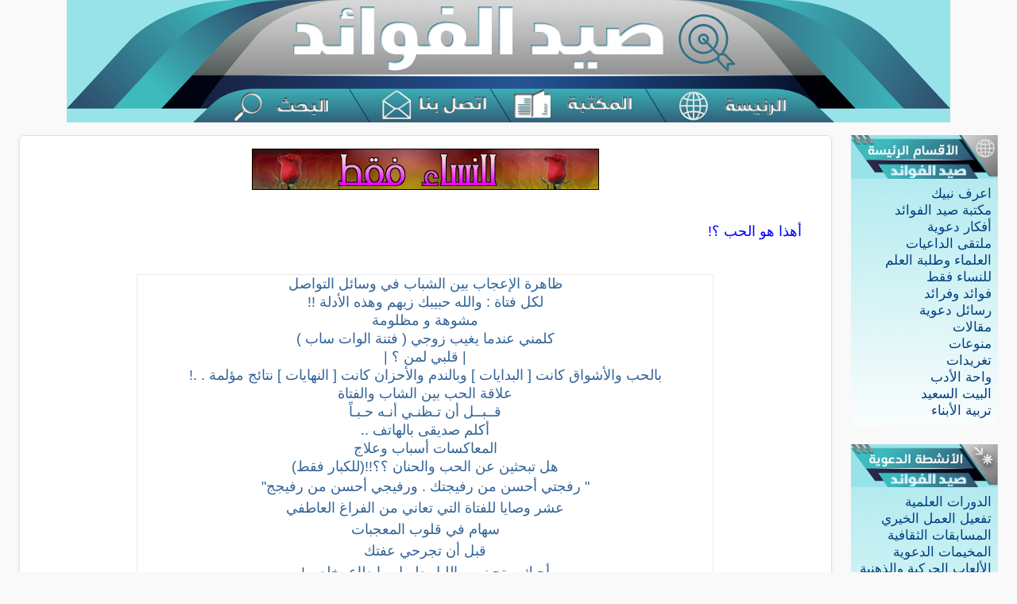

--- FILE ---
content_type: text/html; charset=UTF-8
request_url: https://saaid.org/female/7oob.htm
body_size: 30652
content:
<!DOCTYPE html>
<html lang="ar" dir="rtl">
<head>
  <meta charset="UTF-8">
  <meta name="viewport" content="width=device-width, initial-scale=1.0">
  <title>أهذا هو الحب ؟!</title>
  <!-- Bootstrap RTL أولاً -->
  <link rel="stylesheet" href="/css/bootstrap.rtl.min.css">
  <style>
    a {
      word-break: break-word;
      overflow-wrap: anywhere;
    }
    body { 
      font-size: 1.05em;
      line-height: 1.25em;
      font-family: 'Arabic Transparent', Arial, Helvetica;
      background: #f9f9f9;
      color: #555;
    }
    .gcse-search { margin-top: 0 !important; padding-top: 0 !important; }
    .gsc-control-cse { padding: 0 !important; margin: 0 !important; }
    .blf { color: #004080; text-decoration: none; }
    .blf:hover { text-decoration: underline; color: #000; }
    footer { background: #eee; text-align: center; padding: 10px; margin-top: 20px; }

    @media print {
      .print-header {
        display: block !important;
      }
      header, footer, nav, .related, .btn, .no-print {
        display: none !important;
      }
      main {
        width: 100% !important;
        box-shadow: none !important;
      }
    }
    .ticker-container {
        background-color: #f9f9f9;
        border: 1px solid #ccc;
        overflow: hidden;
        white-space: nowrap;
        direction: rtl;
        padding: 10px;
        margin-bottom: 15px;
        position: relative;
    }

    .ticker-content {
        display: inline-block;
        padding-right: 100%;
        animation: scrollTicker 50s linear infinite;
    }

    .ticker-content:hover {
        animation-play-state: paused;
    }

    .ticker-content a {
        color: #336497;
        text-decoration: none;
        font-size: 14px;
        margin-left: 30px;
    }

    @keyframes scrollTicker {
        0% {
            transform: translateX(100%);
        }
        100% {
            transform: translateX(-100%);
        }
    }
  </style>

  <script src="/js/bootstrap.bundle.min.js"></script>
</head>
<body>
  <div class="print-header d-none">
    <h3 style="text-align: center; margin-bottom: 30px;">
      شبكة صيد الفوائد الإسلامية<br>
      <small>www.saaid.org</small>
    </h3>
  </div>

  <script>
    document.addEventListener("DOMContentLoaded", function() {
      const links = document.querySelectorAll(".article-body a, .article-body u, .article-body ins");
      links.forEach(el => {
        el.style.textDecoration = "none";
      });

      const underlines = document.querySelectorAll(".article-body u, .article-body ins");
      underlines.forEach(el => {
        const parent = el.parentNode;
        while (el.firstChild) parent.insertBefore(el.firstChild, el);
        parent.removeChild(el);
      });
    });
  </script>

  <header>

<!-- ✅ روابط مصورة - لأجهزة سطح المكتب فقط -->
<div class="d-none d-lg-block text-center">
  <img
    src="/img3/IMG_0917.PNG"
    alt="خريطة روابط صيد الفوائد"
    usemap="#site-map"
    style="width: 1112px; height: auto; display: block; margin: auto;"
  >

  <map name="site-map">
    <area alt="الرئيسية" href="https://saaid.org/" shape="rect" coords="760,102,940,187">
    <area alt="المكتبة" href="https://saaid.org/book/index.php" shape="rect" coords="550,102,750,187">
    <area alt="اتصل بنا" href="https://saaid.org/contact.php" shape="rect" coords="385,102,540,187" target="_blank">
    <area alt="البحث" href="https://saaid.org/bahth/search.html" shape="rect" coords="185,102,370,187">
  </map>
</div>

  <!-- ✅ قائمة الجوال فقط -->
  <nav class="navbar navbar-expand-lg navbar-light bg-light border-top border-bottom d-block d-lg-none">
    <div class="container-fluid">
      <a href="/">
        <img class="w-100" src="https://saaid.org/img3/Banner11.jpeg" alt="Banner">
      </a>
      <button class="navbar-toggler" type="button" data-bs-toggle="collapse" data-bs-target="#mobileMenu" aria-controls="mobileMenu" aria-expanded="false" aria-label="عرض القائمة">
        <span class="navbar-toggler-icon"></span>
      </button>

      <div class="collapse navbar-collapse" id="mobileMenu">
        <ul class="navbar-nav me-auto mb-2 mb-lg-0">
          <li class="nav-item"><a class="nav-link" href="/">الرئيسية</a></li>
          <li class="nav-item"><a class="nav-link" href="/mohamed/">اعرف نبيك</a></li>
          <li class="nav-item"><a class="nav-link" href="/Warathah/">العلماء وطلبة العلم</a></li>
          <li class="nav-item"><a class="nav-link" href="/afkar/">أفكار دعوية</a></li>
          <li class="nav-item"><a class="nav-link" href="/fawaed/">فوائد وفرائد</a></li>
          <li class="nav-item"><a class="nav-link" href="/book/">مكتبة صيد الفوائد</a></li>
          <li class="nav-item"><a class="nav-link" href="/Anshatah/">الأنشطة الدعوية</a></li>
          <li class="nav-item"><a class="nav-link" href="/aldawah/">زاد الداعية</a></li>
          <li class="nav-item"><a class="nav-link" href="/alminbar/">زاد الخطيب</a></li>
          <li class="nav-item"><a class="nav-link" href="/3rod/">العروض الدعوية</a></li>
          <li class="nav-item"><a class="nav-link" href="/female/">للنساء فقط</a></li>
          <li class="nav-item"><a class="nav-link" href="/daeyat/">ملتقى الداعيات</a></li>
          <li class="nav-item"><a class="nav-link" href="/rasael/">رسائل دعوية</a></li>
          <li class="nav-item"><a class="nav-link" href="/arabic/">مقالات</a></li>
          <li class="nav-item"><a class="nav-link" href="/wahat/">واحة الأدب</a></li>
          <li class="nav-item"><a class="nav-link" href="/Minute/">منوعات</a></li>
          <li class="nav-item"><a class="nav-link" href="/mktarat/">مختارات</a></li>
          <li class="nav-item"><a class="nav-link" href="/bahoth/">بحوث علمية</a></li>
        </ul>
      </div>
    </div>
  </nav>

  <!-- ✅ محرك البحث يظل ظاهرًا للجميع -->
   <!--<div class="container my-3">
    <script async src="https://cse.google.com/cse.js?cx=4437b2c35696f4864"></script>
  <div class="gcse-search"></div>
  </div>-->
</header>

<div class="container-fluid mt-3" style="width: 100%;">
  <div class="row" style="margin: 0;">

    <!-- ✅ العمود الأيمن (القائمة الجانبية الرئيسية) -->
          <aside class="d-none d-md-block col-md-2">

        <div class="sidebar-section mb-4">
          <img class="w-100" src="/img3/IMG_0941.PNG" alt="رأس القائمة">
          <div class="p-2" style="background: url('/img3/IMG_0907.PNG');">
            <ul class="list-unstyled m-0">
              <li><a class="blf" href="/mohamed/index.htm">اعرف نبيك</a></li>
              <li><a class="blf" href="/book/index.php">مكتبة صيد الفوائد</a></li>
              <li><a class="blf" href="/afkar/index.htm">أفكار دعوية</a></li>
              <li><a class="blf" href="/daeyat/index.htm">ملتقى الداعيات</a></li>
              <li><a class="blf" href="/Warathah/index.htm">العلماء وطلبة العلم</a></li>
              <li><a class="blf" href="/female/index.htm">للنساء فقط</a></li>
              <li><a class="blf" href="/fawaed/index.htm">فوائد وفرائد</a></li>
              <li><a class="blf" href="/rasael/index.htm">رسائل دعوية</a></li>
              <li><a class="blf" href="/arabic/index.htm">مقالات</a></li>
              <li><a class="blf" href="/Minute/index.htm">منوعات</a></li>
              <li><a class="blf" href="/twitter/index.htm">تغريدات</a></li>
              <li><a class="blf" href="/wahat/index.htm">واحة الأدب</a></li>
              <li><a class="blf" href="/mktarat/alzawaj/index.htm">البيت السعيد</a></li>
              <li><a class="blf" href="/tarbiah/index.htm">تربية الأبناء</a></li>
            </ul>
          </div>
        </div>

        <div class="sidebar-section mb-4">
          <img class="w-100" src="/img3/IMG_0939.PNG" alt="رأس القائمة">
          <div class="p-2" style="background: url('/img3/IMG_0907.PNG');">
            <ul class="list-unstyled m-0">
              <li><a class="blf" href="/Anshatah/dorah/index.htm">الدورات العلمية</a></li>
              <li><a class="blf" href="/Anshatah/dole/index.htm">تفعيل العمل الخيري</a></li>
              <li><a class="blf" href="/Anshatah/m/index.htm">المسابقات الثقافية</a></li>
              <li><a class="blf" href="/Anshatah/mk/index.htm">المخيمات الدعوية</a></li>
              <li><a class="blf" href="/Anshatah/matsh/index.htm">الألعاب الحركية والذهنية</a></li>
              <li><a class="blf" href="/Anshatah/r/index.htm">الرحلات الدعوية</a></li>
              <li><a class="blf" href="/Quran/index.htm">حلقات تحفيظ القرآن</a></li>
              <li><a class="blf" href="/afkar/shabab/index.htm">الدعوة في المنتديات</a></li>
              <li><a class="blf" href="/islam/index.htm">ساهم في نشر الإسلام</a></li>
            </ul>
          </div>
        </div>

        <div class="sidebar-section mb-4">
          <img class="w-100" src="/img3/IMG_0940.PNG" alt="رأس القائمة">
          <div class="p-2" style="background: url('/img3/IMG_0907.PNG');">
            <ul class="list-unstyled m-0">
              <li><a class="blf" href="/gesah/index.htm">قصص مؤثرة</a></li>
              <li><a class="blf" href="/flash/index.htm">الفلاش الدعوي</a></li>
              <li><a class="blf" href="/video/index.htm">الفيديو الدعوي</a></li>
              <li><a class="blf" href="/jwal/index.htm">الجوال الدعوي</a></li>
              <li><a class="blf" href="/Anshatah/maarid/index.htm">المعارض الدعوية</a></li>
              <li><a class="blf" href="/PowerPoint/index.htm">الباوربوينت الدعوية</a></li>
              <li><a class="blf" href="/mktarat/abahiah/index.htm">المواقع الإباحية وأثرها</a></li>
              <li><a class="blf" href="/mktarat/thekra/index.htm">وقفة تأمل ومحاسبة</a></li>
              <li><a class="blf" href="/mktarat/m/index.htm">يا روادَ منتديات الحوار</a></li>
              <li><a class="blf" href="/rasael/r39.htm">الشرح الفقهي المصور</a></li>
              <li><a class="blf" href="/Mktb/">مكتبة الصور</a></li>
            </ul>
          </div>
        </div>

      </aside>
      <!-- منطقة المحتوى الرئيسية -->
    <main class="col-md-10 col-12">
      <div class="content article-body p-3 bg-white shadow-sm border rounded">
        
        <!-- ENCODING: UTF-8 -->


<center><table width="98%" border="0" cellspacing="0" cellpadding="0">
	<tr><td height="10">
	<p align="center" dir="rtl">
    <img style="max-width:100%; height:auto;" border="0" src="1/nesa.GIF" width="437" height="52"></td></tr></table>
	<center><table width="98%" border="0" cellspacing="0" cellpadding="0">
	<tr><td height="10">
          </td></tr></table>
	<center><table width="98%" border="0" cellspacing="0" cellpadding="0">
	<tr><td height="10">
      </td></tr>
	<tr><td height="10">
      <p dir="rtl" style="line-height: 200%"><font color="#0000FF" size="4">&nbsp;&nbsp;أهذا هو الحب ؟!</font></td></tr>
	<tr><td height="10">
      <div align="center">
        <center>
        &nbsp;<table border="1" cellspacing="1" style="border-collapse: collapse" bordercolor="#EAEAEA" width="75%" id="AutoNumber1">
          <tr>
    <td width="100%" align="center" dir="rtl">
  <font size="4"><a href="0275.htm"><font color="#336497">ظاهرة ا&#65273;عجاب بين 
	الشباب في وسائل التواصل</font></a></font></td>
          </tr>
          <tr>
    <td width="100%" align="center" dir="rtl">
  <font size="4"><a href="0272.htm"><font color="#336497">لكل فتاة : والله حبيبك 
	زيهم وهذه الأدلة !!</font></a></font></td>
          </tr>
          <tr>
    <td width="100%" align="center" dir="rtl">
  <font size="4"><span lang="ar-sa">
		<a href="0258.htm"><font color="#336497">مشوهة و مظلومة</font></a></span></font></td>
          </tr>
          <tr>
    <td width="100%" align="center" dir="rtl">
  <a href="0256.htm"><font color="#336497" size="4">كلمني عندما يغيب زوجي ( فتنة 
	الوات ساب )</font></a></td>
          </tr>
          <tr>
    <td width="100%" align="center" dir="rtl">
  <font size="4">
		<a href="r228.htm"><font color="#336497">| قلبي لمن ؟ |</font></a></font></td>
          </tr>
          <tr>
    <td width="100%" align="center" dir="rtl">
  <font size="4"><a href="0200.htm"><font color="#336497">بالحب والأشواق كانت [ 
	البدايات ] وبالندم والأحزان كانت [ النهايات ] نتائج مؤلمة . .!</font></a></font></td>
          </tr>
          <tr>
    <td width="100%" align="center" dir="rtl">
  <font size="4"><a href="../daeyat/nohakatergi/88.htm"><font color="#336497">
	علاقة الحب بين الشاب والفتاة</font></a></font></td>
          </tr>
          <tr>
    <td width="100%" align="center" dir="rtl">
  <font size="4"><a href="0157.htm"><font color="#336497">قــبــل أن تـظنـي أنـه 
	حـبـاً</font></a></font></td>
          </tr>
          <tr>
    <td width="100%" align="center" dir="rtl">
  <font size="4"><a href="0153.htm"><font color="#336497">أكلم صديقى بالهاتف ..</font></a></font></td>
          </tr>
          <tr>
    <td width="100%" align="center" dir="rtl">
  <font size="4"><a href="0140.htm"><font color="#336497">المعاكسات أسباب وعلاج</font></a></font></td>
          </tr>
			<tr>
    <td width="100%" align="center" dir="rtl">
  <font size="4"><a href="0139.htm"><font color="#336497">هل تبحثين عن الحب 
	والحنان ؟؟!!(للكبار فقط)</font></a></font></td>
          </tr>
          <tr>
    <td width="100%" align="center" dir="rtl" height="27">
  <font size="4"><a href="r188.htm"><font color="#336497">&quot; رفجتي أحسن من رفيجتك 
	. ورفيجي أحسن من رفيجج&quot;</font></a></font></td>
          </tr>
          <tr>
    <td width="100%" align="center" dir="rtl" height="27">
  <font size="4" color="#000000"><a href="../Doat/binbulihed/31.htm">
	<font color="#336497">عشر وصايا للفتاة التي تعاني من الفراغ العاطفي</font></a></font></td>
          </tr>
          <tr>
    <td width="100%" align="center" dir="rtl" height="27">
  <font size="4" color="#000000"><a href="../Doat/mashal/16.htm">
	<font color="#336497">سهام في قلوب المعجبات</font></a></font></td>
          </tr>
          <tr>
    <td width="100%" align="center" dir="rtl" height="27">
  <font size="4" color="#000000"><a href="../Doat/mashal/1.htm">
	<font color="#336497">قبل أن تجرحي عفتك</font></a></font></td>
          </tr>
          <tr>
    <td width="100%" align="center" dir="rtl" height="27">
  <font size="4"><a href="0130.htm"><font color="#336497">أحبك و تحبني و الليل 
	طويل ما طاع يخلص !</font></a></font></td>
          </tr>
          <tr>
    <td width="100%" align="center" dir="rtl" height="27">
  <font size="4"><a href="0127.htm"><font color="#336497">رسالتي لكل فتاة عامة 
		.. وللمخدوعة بـ(العلاقات العاطفية) خاصة .. </font></a> </font></td>
          </tr>
          <tr>
    <td width="100%" align="center" dir="rtl" height="27">
		<a href="0119.htm"><font size="4" color="#336497">لم أهرب هذه المرة ..</font></a></td>
          </tr>
          <tr>
    <td width="100%" align="center" dir="rtl" height="27">
		<font size="4">
			<a target="_blank" href="../rasael/399.htm"><font color="#336497">من 
	جاء بي إلى هنا ؟</font></a></font></td>
          </tr>
          <tr>
    <td width="100%" align="center" dir="rtl" height="27">
  <a href="../gesah/197.htm"><font size="4" color="#336497">( فتيات والذئاب ) 
	مجموعة من القصص الواقعية المؤثرة</font></a></td>
          </tr>
          <tr>
    <td width="100%" align="center" dir="rtl" height="27">
  <font size="4"><a href="r148.htm"><font color="#336497">إليك أيتها الفتاة</font></a></font></td>
          </tr>
          <tr>
    <td width="100%" align="center" dir="rtl" height="27">
  <font size="4"><a href="r146.htm"><font color="#336497">للعاشقات..و كل من جربت 
	الحب... فقط </font></a></font></td>
          </tr>
			<tr>
    <td width="100%" align="center" dir="rtl" height="27">
  <font size="4"><a href="r145.htm"><font color="#336497">أنتِ غبية.... جاوبيني
	</font></a></font></td>
          </tr>
          <tr>
    <td width="100%" align="center" dir="rtl">
  <font size="4"><a href="../gesah/166.htm"><font color="#336497">قصة فتاة 
	آلمتنا بقصتها</font></a></font></td>
          </tr>
          <tr>
    <td width="100%" align="center" dir="rtl">
  <font size="4"><a href="091.htm"><font color="#336497">همسة لأختي المسلمة 
	بعنــ ( دموع واكفة .....على العفَّة) ـــوان ....!!!!! </font></a></font></td>
          </tr>
          <tr>
    <td width="100%" align="center" dir="rtl">
  <font size="4"><a href="060.htm"><font color="#336497">الكنزالضائع</font></a></font></td>
          </tr>
          <tr>
    <td width="100%" align="center" dir="rtl">
  <font size="4"><a href="057.htm"><font color="#336497">( صديقتي خانتني صديقتي 
	لم تعد تحبني ) مواقف تكشف لكِ الحقيقة !</font></a></font></td>
          </tr>
          <tr>
    <td width="100%" align="center" dir="rtl">
  <font size="4"><a href="056.htm"><font color="#336497">إلى كل عاشقة تريد 
	الحقيقة</font></a></font></td>
          </tr>
          <tr>
    <td width="100%" align="center" dir="rtl">
  <font size="4"><a href="http://saaid.net/book/open.php?cat=82&book=1418"><font color="#336497">وهم الحب</font></a></font></td>
          </tr>
          <tr>
    <td width="100%" align="center" dir="rtl">
  <a href="m167.htm"><font size="4" color="#336497">كيف تتخلصين من ( المغازلات 
	الهاتفية )</font></a></td>
          </tr>
          <tr>
    <td width="100%" align="center" dir="rtl">
  <font size="4"><a href="r99.htm"><font color="#336497">رسالة من أخ إلى أخته 
	بعد أن أكتشف أنها تكلم رجل</font></a></font></td>
          </tr>
          <tr>
    <td width="100%" align="center" dir="rtl">
  <font size="4"><a href="035.htm"><font color="#336497">باحثات عن الحب</font></a></font></td>
          </tr>
          <tr>
    <td width="100%" align="center" dir="rtl">
  <font size="4"><a href="r94.htm"><font color="#336497">إليك أختي العزيزة حتى 
				لا ينفرط العقد</font></a></font></td>
          </tr>
          <tr>
    <td width="100%" align="center" dir="rtl">
              <font size="4"><a href="031.htm"><font color="#336497">صوري وشريطي 
				أسيران لديه....فماذا أفعل !!</font></a></font></td>
          </tr>
          <tr>
    <td width="100%" align="center" dir="rtl">
  <font size="4"><a href="030.htm"><font color="#336497">حملتْ سفاحاً من اغتصابٍ 
				وتريدُ الحلّ ؟</font></a></font></td>
          </tr>
          <tr>
    <td width="100%" align="center" dir="rtl">
              <font size="4"><a href="m55.htm"><font color="#336497">
              يقبلها..ويحضنها، ولكنها تخاف الله</font></a></font></td>
          </tr>
          <tr>
    <td width="100%" align="center" dir="rtl">
              <font size="4"><a href="020.htm"><font color="#336497">هل الحب 
              حرام؟ </font></a></font></td>
          </tr>
          <tr>
    <td width="100%" align="center" dir="rtl">
              <font size="4"><a target="_blank" href="m137.htm">
              <font color="#336497">الحب في قفص 
              الاتهام</font></a></font></td>
          </tr>
          <tr>
    <td width="100%" align="center" dir="rtl">
              <a href="net.htm"><font size="4" color="#336497">الفتاة والإنترنت</font></a></td>
          </tr>
          <tr>
    <td width="100%" align="center" dir="rtl">
      <font size="4"><a target="_blank" href="011.htm"><font color="#336497">الإعجاب : الأسباب والعلاج</font></a></font></td>
          </tr>
          <tr>
    <td width="100%" align="center" dir="rtl">
              <font size="4">
    <a target="_blank" href="r57.htm"><font color="#336497">يا ابنتي الذئاب لا تعرف الوفاء</font></a></font></td>
          </tr>
          <tr>
    <td width="100%" align="center" dir="rtl">
              <font size="4">
    <a target="_blank" href="r44.htm"><font color="#336497">الفارس المزعوم</font></a></font></td>
          </tr>
          <tr>
    <td width="100%" align="center" dir="rtl">
              <font size="4">
    <a target="_blank" href="r30.htm"><font color="#336497">يا فتاة .. من المنتصر</font></a></font></td>
          </tr>
          <tr>
    <td width="100%" align="center" dir="rtl">
              <FONT size=4><a target="_blank" href="r15.htm">
              <font color="#336497">الأحــ فتـى 
      ـلام</font></a></FONT></td>
          </tr>
          <tr>
    <td width="100%" align="center" dir="rtl">
              <FONT size=4><a target="_blank" href="r13.htm">
              <font color="#336497">نصيحة لمن مشت قدماها 
      في طريق الوحل</font></a></FONT></td>
          </tr>
          <tr>
    <td width="100%" align="center" dir="rtl">
              <FONT size=4><a target="_blank" href="r8.htm">
              <font color="#336497">نصائح ( للفتيات ) 
      اللواتي هاتفن أو لم يهاتفن الشباب</font></a></FONT></td>
          </tr>
          <tr>
    <td width="100%" align="center" dir="rtl">
              <font size="4"><a target="_blank" href="m119.htm">
              <font color="#336497">خداع البنات سهل 
              وإليكم الطريقة ....؟!</font></a></font></td>
          </tr>
          <tr>
    <td width="100%" align="center" dir="rtl">
              <font size="4"><a target="_blank" href="m117.htm">
              <font color="#336497">البنات 
              والحب!!!!!</font></a></font></td>
          </tr>
          <tr>
    <td width="100%" align="center" dir="rtl">
    <font size="4"><a target="_blank" href="m85.htm"><font color="#336497">اعترافات ضحية .. الجزء 
              الأول</font></a></font></td>
          </tr>
          <tr>
    <td width="100%" align="center" dir="rtl">
    <font size="4"><a target="_blank" href="m85-2.htm"><font color="#336497">اعترافات ضحية .. الجزء 
              الثاني</font></a></font></td>
          </tr>
          <tr>
    <td width="100%" align="center" dir="rtl">
              <font size="4"><a target="_blank" href="m113.htm">
              <font color="#336497">بين المرأة 
              والرجل هل توجد علاقة بريئة وأخرى غير بريئة؟</font></a></font></td>
          </tr>
          <tr>
    <td width="100%" align="center" dir="rtl">
              <font size="4">
    <a target="_blank" href="r54.htm"><font color="#336497">أيتها المسلمة : أفيقي وانتبهي .. ولا تكوني 
    حمقاء غبيّة ..</font></a></font></td>
          </tr>
          <tr>
    <td width="100%" align="center" dir="rtl">
    <font size="4"><a target="_blank" href="m77.htm"><font color="#336497">مغامرات فتاة طائشة</font></a></font></td>
          </tr>
          <tr>
    <td width="100%" align="center" dir="rtl">
              <font size="4">
    <a target="_blank" href="r71.htm"><font color="#336497">رسالة إلى فتيات ضائعات، فقدن أعز ما لديهن 
    !!</font></a></font></td>
          </tr>
          <tr>
    <td width="100%" align="center" dir="rtl">
    <font size="4"><a target="_blank" href="m56.htm"><font color="#336497">عتاب بين الفتاة والهاتف 
    ...؟؟!!</font></a></font></td>
          </tr>
          <tr>
    <td width="100%" align="center" dir="rtl">
    <font size="4">
        <a target="_blank" href="m65.htm"><font color="#336497">ظاهرة المعاكسات في البلاد الإسلامية</font></a></font></td>
          </tr>
          <tr>
    <td width="100%" align="center" dir="rtl">
    <font size="4">
        <a target="_blank" href="m39.htm"><font color="#336497">الإعجاب والشهـوة المحرمة</font></a></font></td>
          </tr>
          <tr>
    <td width="100%" align="center" dir="rtl">
              <font size="4"><a target="_blank" href="m126.htm">
              <font color="#336497">المعاكسات الآم 
              وحسرات .. الأسباب والعلاج</font></a></font></td>
          </tr>
          <tr>
    <td width="100%" align="center" dir="rtl">
    <FONT color=#000080 size=4>
    <a target="_blank" href="m13.htm"><font color="#336497">ثلاثون سبباً 
      للمعاكسـة</font></a></FONT></td>
          </tr>
          <tr>
    <td width="100%" align="center" dir="rtl">
    <FONT size=4><a target="_blank" href="m12.htm">
        <font color="#336497">كيفَ يستطيعُ الشابُ امتلاكَ قلب الفتاةِ والتلاعبَ بعواطفها</font></a></FONT></td>
          </tr>
          </table>
        <p>&nbsp;</p>
        </center>
      </div>
      </td></tr>
	<tr><td height="10">
      </td></tr></table>      </div>

      <div class="container my-4">
  <div class="row text-center g-3">

    <!-- زر الطباعة (تحديث باستخدام window.print()) -->
    <div class="col-md-3 col-6">
      <button onclick="window.print();" class="btn btn-outline-secondary w-100">
        🖨️ طباعة الصفحة
      </button>
    </div>

    <!-- زر واتساب -->
    <div class="col-md-3 col-6">
      <a class="btn btn-outline-success w-100"
         href="https://wa.me/?text=ألق نظرة على هذا الرابط: https%3A%2F%2Fsaaid.org%2Ffemale%2F7oob.htm"
         target="_blank">
        📲 مشاركة واتساب
      </a>
    </div>

    <!-- زر تويتر -->
    <div class="col-md-3 col-6">
      <a class="btn btn-outline-primary w-100"
         href="https://twitter.com/intent/tweet?url=https%3A%2F%2Fsaaid.org%2Ffemale%2F7oob.htm&text=رابط مفيد من صيد الفوائد"
         target="_blank">
        🐦 مشاركة تويتر
      </a>
    </div>

    <!-- إرسال لصديق -->
    <div class="col-md-3 col-6">
      <a href="#"
         onclick="window.open('https://saaid.org/glblstf.php?site_url=%2Ffemale%2F7oob.htm','popup','width=400,height=100'); return false;"
         class="btn btn-outline-dark w-100">
        📧 إرسال لصديق
      </a>
    </div>

  </div>
</div>


              <div class="related mt-4">
          <h5 class="text-primary">📌 روابط ذات صلة</h5>
          <div class="p-2 bg-light border rounded">
            <!-- ENCODING: UTF-8 -->

<li><a class="blf" href="http://saaid.net/female/index1.htm"><font size="4">المرأة الداعية</font></a></li>
<li><a class="blf" href="http://saaid.net/female/index2.htm"><font size="4">رسائل دعوية</font></a></li>
<li><a class="blf" href="http://saaid.net/female/hijab.htm"><font size="4">حجاب المسلمة</font></a></li>
<li><a class="blf" href="http://saaid.net/female/k.htm"><font size="4">حكم الاختلاط</font></a></li>
<li><a class="blf" href="http://saaid.net/female/amelh.htm"><font size="4">المرأة العاملة</font></a></li>
<li><a class="blf" href="http://saaid.net/female/mkanh.htm"><font size="4">مكانة المرأة</font></a></li>
<li><a class="blf" href="http://saaid.net/female/mfased.htm"><font size="4">قيادة السيارة</font></a></li>
<li><a class="blf" href="http://saaid.net/female/7oob.htm"><font size="4">أهذا هو الحب ؟!</font></a></li>
<li><a class="blf" href="http://saaid.net/female/net.htm"><font size="4">الفتاة والإنترنت</font></a></li>
<li><a class="blf" href="http://saaid.net/female/index3.htm"><font size="4">منوعات</font></a></li>
<li><a class="blf" href="http://saaid.net/female/index8.htm"><font size="4">من الموقع</font></a></li>
<li><a class="blf" href="http://saaid.net/female/sh.htm"><font size="4">شبهات وردود</font></a></li>
<li><a class="blf" href="http://saaid.net/female/index4.htm"><font size="4">فتاوى نسائية</font></a></li>
<li><a class="blf" href="http://saaid.net/female/f.htm"><font size="4">مسائل فقهية</font></a></li>
<li><a class="blf" href="http://saaid.net/female/index6.htm"><font size="4">كتب نسائية</a></font></li>
<li><a class="blf" href="http://saaid.net/female/index5.htm"><font size="4">قصـائــد</a></font></li>
<li><a class="blf" href="http://saaid.net/female/index7.htm"><font size="4">مواقع نسائية</a></font></li>
<li><font size="4">
<a class="blf" target="_blank" href="http://saaid.net/daeyat/index.htm">ملتقى الداعيات</a></font></li>
<li><a class="blf" href="http://saaid.net/female/index.htm"><font size="4">الصفحة الرئيسية</a></font></li>          </div>
        </div>
          </main>

    
  <footer class="text-center mt-4">
    <img class="w-100" src="/img3/IMG_0885.PNG" alt="Footer">
  </footer>

  </div>
</div>

</body>
</html>